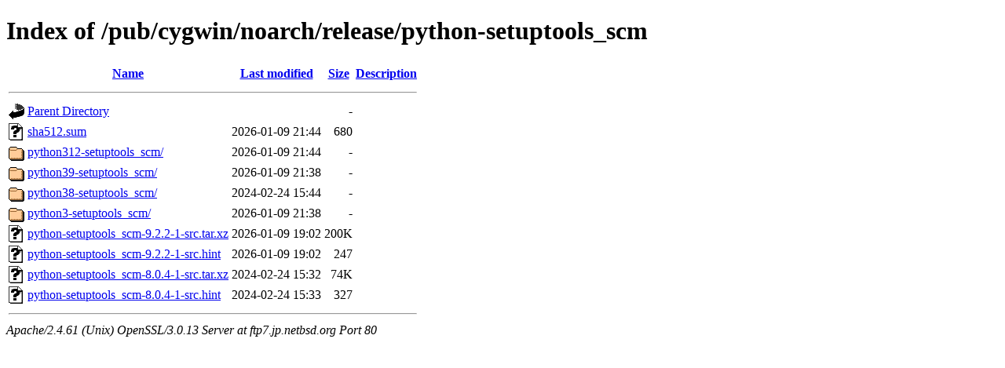

--- FILE ---
content_type: text/html;charset=ISO-8859-1
request_url: http://ftp7.jp.netbsd.org/pub/cygwin/noarch/release/python-setuptools_scm/?C=N;O=D
body_size: 3146
content:
<!DOCTYPE html PUBLIC "-//W3C//DTD XHTML 1.0 Transitional//EN"
"http://www.w3.org/TR/xhtml1/DTD/xhtml1-transitional.dtd">
<html xmlns="http://www.w3.org/1999/xhtml">
 <head>
  <title>Index of /pub/cygwin/noarch/release/python-setuptools_scm</title>
 </head>
 <body>
<h1>Index of /pub/cygwin/noarch/release/python-setuptools_scm</h1>
  <table>
   <tr><th valign="top"><img src="/icons/blank.gif" alt="[ICO]" /></th><th><a href="?C=N;O=A">Name</a></th><th><a href="?C=M;O=A">Last modified</a></th><th><a href="?C=S;O=A">Size</a></th><th><a href="?C=D;O=A">Description</a></th></tr>
   <tr><th colspan="5"><hr /></th></tr>
<tr><td valign="top"><img src="/icons/back.gif" alt="[PARENTDIR]" /></td><td><a href="/pub/cygwin/noarch/release/">Parent Directory</a></td><td>&nbsp;</td><td align="right">  - </td><td>&nbsp;</td></tr>
<tr><td valign="top"><img src="/icons/unknown.gif" alt="[   ]" /></td><td><a href="sha512.sum">sha512.sum</a></td><td align="right">2026-01-09 21:44  </td><td align="right">680 </td><td>&nbsp;</td></tr>
<tr><td valign="top"><img src="/icons/folder.gif" alt="[DIR]" /></td><td><a href="python312-setuptools_scm/">python312-setuptools_scm/</a></td><td align="right">2026-01-09 21:44  </td><td align="right">  - </td><td>&nbsp;</td></tr>
<tr><td valign="top"><img src="/icons/folder.gif" alt="[DIR]" /></td><td><a href="python39-setuptools_scm/">python39-setuptools_scm/</a></td><td align="right">2026-01-09 21:38  </td><td align="right">  - </td><td>&nbsp;</td></tr>
<tr><td valign="top"><img src="/icons/folder.gif" alt="[DIR]" /></td><td><a href="python38-setuptools_scm/">python38-setuptools_scm/</a></td><td align="right">2024-02-24 15:44  </td><td align="right">  - </td><td>&nbsp;</td></tr>
<tr><td valign="top"><img src="/icons/folder.gif" alt="[DIR]" /></td><td><a href="python3-setuptools_scm/">python3-setuptools_scm/</a></td><td align="right">2026-01-09 21:38  </td><td align="right">  - </td><td>&nbsp;</td></tr>
<tr><td valign="top"><img src="/icons/unknown.gif" alt="[   ]" /></td><td><a href="python-setuptools_scm-9.2.2-1-src.tar.xz">python-setuptools_scm-9.2.2-1-src.tar.xz</a></td><td align="right">2026-01-09 19:02  </td><td align="right">200K</td><td>&nbsp;</td></tr>
<tr><td valign="top"><img src="/icons/unknown.gif" alt="[   ]" /></td><td><a href="python-setuptools_scm-9.2.2-1-src.hint">python-setuptools_scm-9.2.2-1-src.hint</a></td><td align="right">2026-01-09 19:02  </td><td align="right">247 </td><td>&nbsp;</td></tr>
<tr><td valign="top"><img src="/icons/unknown.gif" alt="[   ]" /></td><td><a href="python-setuptools_scm-8.0.4-1-src.tar.xz">python-setuptools_scm-8.0.4-1-src.tar.xz</a></td><td align="right">2024-02-24 15:32  </td><td align="right"> 74K</td><td>&nbsp;</td></tr>
<tr><td valign="top"><img src="/icons/unknown.gif" alt="[   ]" /></td><td><a href="python-setuptools_scm-8.0.4-1-src.hint">python-setuptools_scm-8.0.4-1-src.hint</a></td><td align="right">2024-02-24 15:33  </td><td align="right">327 </td><td>&nbsp;</td></tr>
   <tr><th colspan="5"><hr /></th></tr>
</table>
<address>Apache/2.4.61 (Unix) OpenSSL/3.0.13 Server at ftp7.jp.netbsd.org Port 80</address>
</body></html>
